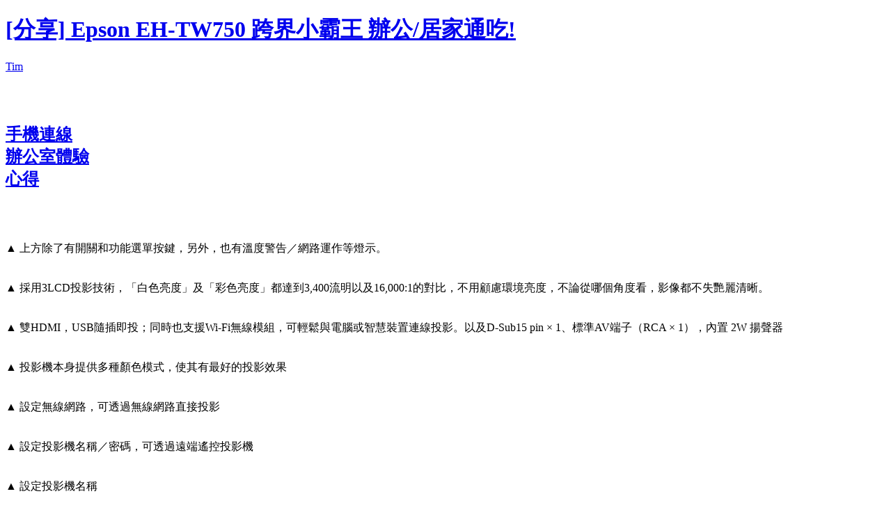

--- FILE ---
content_type: text/html; charset=utf-8
request_url: https://t17.techbang.com/topics/58375-epson-eh-tw750-cross-border-little-overlord-office-home-eat?mode=print&page=1
body_size: 17765
content:
<!DOCTYPE html>
<html>
<head>
  <meta charset="UTF-8">
<script type="text/javascript">window.NREUM||(NREUM={});NREUM.info={"beacon":"bam.nr-data.net","errorBeacon":"bam.nr-data.net","licenseKey":"2eb51382b1","applicationID":"4003424","transactionName":"JVhWTBZXCApTQRgXVhZeW0tLSwwJQQ==","queueTime":0,"applicationTime":51,"agent":""}</script>
<script type="text/javascript">(window.NREUM||(NREUM={})).init={ajax:{deny_list:["bam.nr-data.net"]},feature_flags:["soft_nav"]};(window.NREUM||(NREUM={})).loader_config={licenseKey:"2eb51382b1",applicationID:"4003424",browserID:"4003454"};;/*! For license information please see nr-loader-rum-1.308.0.min.js.LICENSE.txt */
(()=>{var e,t,r={163:(e,t,r)=>{"use strict";r.d(t,{j:()=>E});var n=r(384),i=r(1741);var a=r(2555);r(860).K7.genericEvents;const s="experimental.resources",o="register",c=e=>{if(!e||"string"!=typeof e)return!1;try{document.createDocumentFragment().querySelector(e)}catch{return!1}return!0};var d=r(2614),u=r(944),l=r(8122);const f="[data-nr-mask]",g=e=>(0,l.a)(e,(()=>{const e={feature_flags:[],experimental:{allow_registered_children:!1,resources:!1},mask_selector:"*",block_selector:"[data-nr-block]",mask_input_options:{color:!1,date:!1,"datetime-local":!1,email:!1,month:!1,number:!1,range:!1,search:!1,tel:!1,text:!1,time:!1,url:!1,week:!1,textarea:!1,select:!1,password:!0}};return{ajax:{deny_list:void 0,block_internal:!0,enabled:!0,autoStart:!0},api:{get allow_registered_children(){return e.feature_flags.includes(o)||e.experimental.allow_registered_children},set allow_registered_children(t){e.experimental.allow_registered_children=t},duplicate_registered_data:!1},browser_consent_mode:{enabled:!1},distributed_tracing:{enabled:void 0,exclude_newrelic_header:void 0,cors_use_newrelic_header:void 0,cors_use_tracecontext_headers:void 0,allowed_origins:void 0},get feature_flags(){return e.feature_flags},set feature_flags(t){e.feature_flags=t},generic_events:{enabled:!0,autoStart:!0},harvest:{interval:30},jserrors:{enabled:!0,autoStart:!0},logging:{enabled:!0,autoStart:!0},metrics:{enabled:!0,autoStart:!0},obfuscate:void 0,page_action:{enabled:!0},page_view_event:{enabled:!0,autoStart:!0},page_view_timing:{enabled:!0,autoStart:!0},performance:{capture_marks:!1,capture_measures:!1,capture_detail:!0,resources:{get enabled(){return e.feature_flags.includes(s)||e.experimental.resources},set enabled(t){e.experimental.resources=t},asset_types:[],first_party_domains:[],ignore_newrelic:!0}},privacy:{cookies_enabled:!0},proxy:{assets:void 0,beacon:void 0},session:{expiresMs:d.wk,inactiveMs:d.BB},session_replay:{autoStart:!0,enabled:!1,preload:!1,sampling_rate:10,error_sampling_rate:100,collect_fonts:!1,inline_images:!1,fix_stylesheets:!0,mask_all_inputs:!0,get mask_text_selector(){return e.mask_selector},set mask_text_selector(t){c(t)?e.mask_selector="".concat(t,",").concat(f):""===t||null===t?e.mask_selector=f:(0,u.R)(5,t)},get block_class(){return"nr-block"},get ignore_class(){return"nr-ignore"},get mask_text_class(){return"nr-mask"},get block_selector(){return e.block_selector},set block_selector(t){c(t)?e.block_selector+=",".concat(t):""!==t&&(0,u.R)(6,t)},get mask_input_options(){return e.mask_input_options},set mask_input_options(t){t&&"object"==typeof t?e.mask_input_options={...t,password:!0}:(0,u.R)(7,t)}},session_trace:{enabled:!0,autoStart:!0},soft_navigations:{enabled:!0,autoStart:!0},spa:{enabled:!0,autoStart:!0},ssl:void 0,user_actions:{enabled:!0,elementAttributes:["id","className","tagName","type"]}}})());var p=r(6154),m=r(9324);let h=0;const v={buildEnv:m.F3,distMethod:m.Xs,version:m.xv,originTime:p.WN},b={consented:!1},y={appMetadata:{},get consented(){return this.session?.state?.consent||b.consented},set consented(e){b.consented=e},customTransaction:void 0,denyList:void 0,disabled:!1,harvester:void 0,isolatedBacklog:!1,isRecording:!1,loaderType:void 0,maxBytes:3e4,obfuscator:void 0,onerror:void 0,ptid:void 0,releaseIds:{},session:void 0,timeKeeper:void 0,registeredEntities:[],jsAttributesMetadata:{bytes:0},get harvestCount(){return++h}},_=e=>{const t=(0,l.a)(e,y),r=Object.keys(v).reduce((e,t)=>(e[t]={value:v[t],writable:!1,configurable:!0,enumerable:!0},e),{});return Object.defineProperties(t,r)};var w=r(5701);const x=e=>{const t=e.startsWith("http");e+="/",r.p=t?e:"https://"+e};var R=r(7836),k=r(3241);const A={accountID:void 0,trustKey:void 0,agentID:void 0,licenseKey:void 0,applicationID:void 0,xpid:void 0},S=e=>(0,l.a)(e,A),T=new Set;function E(e,t={},r,s){let{init:o,info:c,loader_config:d,runtime:u={},exposed:l=!0}=t;if(!c){const e=(0,n.pV)();o=e.init,c=e.info,d=e.loader_config}e.init=g(o||{}),e.loader_config=S(d||{}),c.jsAttributes??={},p.bv&&(c.jsAttributes.isWorker=!0),e.info=(0,a.D)(c);const f=e.init,m=[c.beacon,c.errorBeacon];T.has(e.agentIdentifier)||(f.proxy.assets&&(x(f.proxy.assets),m.push(f.proxy.assets)),f.proxy.beacon&&m.push(f.proxy.beacon),e.beacons=[...m],function(e){const t=(0,n.pV)();Object.getOwnPropertyNames(i.W.prototype).forEach(r=>{const n=i.W.prototype[r];if("function"!=typeof n||"constructor"===n)return;let a=t[r];e[r]&&!1!==e.exposed&&"micro-agent"!==e.runtime?.loaderType&&(t[r]=(...t)=>{const n=e[r](...t);return a?a(...t):n})})}(e),(0,n.US)("activatedFeatures",w.B)),u.denyList=[...f.ajax.deny_list||[],...f.ajax.block_internal?m:[]],u.ptid=e.agentIdentifier,u.loaderType=r,e.runtime=_(u),T.has(e.agentIdentifier)||(e.ee=R.ee.get(e.agentIdentifier),e.exposed=l,(0,k.W)({agentIdentifier:e.agentIdentifier,drained:!!w.B?.[e.agentIdentifier],type:"lifecycle",name:"initialize",feature:void 0,data:e.config})),T.add(e.agentIdentifier)}},384:(e,t,r)=>{"use strict";r.d(t,{NT:()=>s,US:()=>u,Zm:()=>o,bQ:()=>d,dV:()=>c,pV:()=>l});var n=r(6154),i=r(1863),a=r(1910);const s={beacon:"bam.nr-data.net",errorBeacon:"bam.nr-data.net"};function o(){return n.gm.NREUM||(n.gm.NREUM={}),void 0===n.gm.newrelic&&(n.gm.newrelic=n.gm.NREUM),n.gm.NREUM}function c(){let e=o();return e.o||(e.o={ST:n.gm.setTimeout,SI:n.gm.setImmediate||n.gm.setInterval,CT:n.gm.clearTimeout,XHR:n.gm.XMLHttpRequest,REQ:n.gm.Request,EV:n.gm.Event,PR:n.gm.Promise,MO:n.gm.MutationObserver,FETCH:n.gm.fetch,WS:n.gm.WebSocket},(0,a.i)(...Object.values(e.o))),e}function d(e,t){let r=o();r.initializedAgents??={},t.initializedAt={ms:(0,i.t)(),date:new Date},r.initializedAgents[e]=t}function u(e,t){o()[e]=t}function l(){return function(){let e=o();const t=e.info||{};e.info={beacon:s.beacon,errorBeacon:s.errorBeacon,...t}}(),function(){let e=o();const t=e.init||{};e.init={...t}}(),c(),function(){let e=o();const t=e.loader_config||{};e.loader_config={...t}}(),o()}},782:(e,t,r)=>{"use strict";r.d(t,{T:()=>n});const n=r(860).K7.pageViewTiming},860:(e,t,r)=>{"use strict";r.d(t,{$J:()=>u,K7:()=>c,P3:()=>d,XX:()=>i,Yy:()=>o,df:()=>a,qY:()=>n,v4:()=>s});const n="events",i="jserrors",a="browser/blobs",s="rum",o="browser/logs",c={ajax:"ajax",genericEvents:"generic_events",jserrors:i,logging:"logging",metrics:"metrics",pageAction:"page_action",pageViewEvent:"page_view_event",pageViewTiming:"page_view_timing",sessionReplay:"session_replay",sessionTrace:"session_trace",softNav:"soft_navigations",spa:"spa"},d={[c.pageViewEvent]:1,[c.pageViewTiming]:2,[c.metrics]:3,[c.jserrors]:4,[c.spa]:5,[c.ajax]:6,[c.sessionTrace]:7,[c.softNav]:8,[c.sessionReplay]:9,[c.logging]:10,[c.genericEvents]:11},u={[c.pageViewEvent]:s,[c.pageViewTiming]:n,[c.ajax]:n,[c.spa]:n,[c.softNav]:n,[c.metrics]:i,[c.jserrors]:i,[c.sessionTrace]:a,[c.sessionReplay]:a,[c.logging]:o,[c.genericEvents]:"ins"}},944:(e,t,r)=>{"use strict";r.d(t,{R:()=>i});var n=r(3241);function i(e,t){"function"==typeof console.debug&&(console.debug("New Relic Warning: https://github.com/newrelic/newrelic-browser-agent/blob/main/docs/warning-codes.md#".concat(e),t),(0,n.W)({agentIdentifier:null,drained:null,type:"data",name:"warn",feature:"warn",data:{code:e,secondary:t}}))}},1687:(e,t,r)=>{"use strict";r.d(t,{Ak:()=>d,Ze:()=>f,x3:()=>u});var n=r(3241),i=r(7836),a=r(3606),s=r(860),o=r(2646);const c={};function d(e,t){const r={staged:!1,priority:s.P3[t]||0};l(e),c[e].get(t)||c[e].set(t,r)}function u(e,t){e&&c[e]&&(c[e].get(t)&&c[e].delete(t),p(e,t,!1),c[e].size&&g(e))}function l(e){if(!e)throw new Error("agentIdentifier required");c[e]||(c[e]=new Map)}function f(e="",t="feature",r=!1){if(l(e),!e||!c[e].get(t)||r)return p(e,t);c[e].get(t).staged=!0,g(e)}function g(e){const t=Array.from(c[e]);t.every(([e,t])=>t.staged)&&(t.sort((e,t)=>e[1].priority-t[1].priority),t.forEach(([t])=>{c[e].delete(t),p(e,t)}))}function p(e,t,r=!0){const s=e?i.ee.get(e):i.ee,c=a.i.handlers;if(!s.aborted&&s.backlog&&c){if((0,n.W)({agentIdentifier:e,type:"lifecycle",name:"drain",feature:t}),r){const e=s.backlog[t],r=c[t];if(r){for(let t=0;e&&t<e.length;++t)m(e[t],r);Object.entries(r).forEach(([e,t])=>{Object.values(t||{}).forEach(t=>{t[0]?.on&&t[0]?.context()instanceof o.y&&t[0].on(e,t[1])})})}}s.isolatedBacklog||delete c[t],s.backlog[t]=null,s.emit("drain-"+t,[])}}function m(e,t){var r=e[1];Object.values(t[r]||{}).forEach(t=>{var r=e[0];if(t[0]===r){var n=t[1],i=e[3],a=e[2];n.apply(i,a)}})}},1738:(e,t,r)=>{"use strict";r.d(t,{U:()=>g,Y:()=>f});var n=r(3241),i=r(9908),a=r(1863),s=r(944),o=r(5701),c=r(3969),d=r(8362),u=r(860),l=r(4261);function f(e,t,r,a){const f=a||r;!f||f[e]&&f[e]!==d.d.prototype[e]||(f[e]=function(){(0,i.p)(c.xV,["API/"+e+"/called"],void 0,u.K7.metrics,r.ee),(0,n.W)({agentIdentifier:r.agentIdentifier,drained:!!o.B?.[r.agentIdentifier],type:"data",name:"api",feature:l.Pl+e,data:{}});try{return t.apply(this,arguments)}catch(e){(0,s.R)(23,e)}})}function g(e,t,r,n,s){const o=e.info;null===r?delete o.jsAttributes[t]:o.jsAttributes[t]=r,(s||null===r)&&(0,i.p)(l.Pl+n,[(0,a.t)(),t,r],void 0,"session",e.ee)}},1741:(e,t,r)=>{"use strict";r.d(t,{W:()=>a});var n=r(944),i=r(4261);class a{#e(e,...t){if(this[e]!==a.prototype[e])return this[e](...t);(0,n.R)(35,e)}addPageAction(e,t){return this.#e(i.hG,e,t)}register(e){return this.#e(i.eY,e)}recordCustomEvent(e,t){return this.#e(i.fF,e,t)}setPageViewName(e,t){return this.#e(i.Fw,e,t)}setCustomAttribute(e,t,r){return this.#e(i.cD,e,t,r)}noticeError(e,t){return this.#e(i.o5,e,t)}setUserId(e,t=!1){return this.#e(i.Dl,e,t)}setApplicationVersion(e){return this.#e(i.nb,e)}setErrorHandler(e){return this.#e(i.bt,e)}addRelease(e,t){return this.#e(i.k6,e,t)}log(e,t){return this.#e(i.$9,e,t)}start(){return this.#e(i.d3)}finished(e){return this.#e(i.BL,e)}recordReplay(){return this.#e(i.CH)}pauseReplay(){return this.#e(i.Tb)}addToTrace(e){return this.#e(i.U2,e)}setCurrentRouteName(e){return this.#e(i.PA,e)}interaction(e){return this.#e(i.dT,e)}wrapLogger(e,t,r){return this.#e(i.Wb,e,t,r)}measure(e,t){return this.#e(i.V1,e,t)}consent(e){return this.#e(i.Pv,e)}}},1863:(e,t,r)=>{"use strict";function n(){return Math.floor(performance.now())}r.d(t,{t:()=>n})},1910:(e,t,r)=>{"use strict";r.d(t,{i:()=>a});var n=r(944);const i=new Map;function a(...e){return e.every(e=>{if(i.has(e))return i.get(e);const t="function"==typeof e?e.toString():"",r=t.includes("[native code]"),a=t.includes("nrWrapper");return r||a||(0,n.R)(64,e?.name||t),i.set(e,r),r})}},2555:(e,t,r)=>{"use strict";r.d(t,{D:()=>o,f:()=>s});var n=r(384),i=r(8122);const a={beacon:n.NT.beacon,errorBeacon:n.NT.errorBeacon,licenseKey:void 0,applicationID:void 0,sa:void 0,queueTime:void 0,applicationTime:void 0,ttGuid:void 0,user:void 0,account:void 0,product:void 0,extra:void 0,jsAttributes:{},userAttributes:void 0,atts:void 0,transactionName:void 0,tNamePlain:void 0};function s(e){try{return!!e.licenseKey&&!!e.errorBeacon&&!!e.applicationID}catch(e){return!1}}const o=e=>(0,i.a)(e,a)},2614:(e,t,r)=>{"use strict";r.d(t,{BB:()=>s,H3:()=>n,g:()=>d,iL:()=>c,tS:()=>o,uh:()=>i,wk:()=>a});const n="NRBA",i="SESSION",a=144e5,s=18e5,o={STARTED:"session-started",PAUSE:"session-pause",RESET:"session-reset",RESUME:"session-resume",UPDATE:"session-update"},c={SAME_TAB:"same-tab",CROSS_TAB:"cross-tab"},d={OFF:0,FULL:1,ERROR:2}},2646:(e,t,r)=>{"use strict";r.d(t,{y:()=>n});class n{constructor(e){this.contextId=e}}},2843:(e,t,r)=>{"use strict";r.d(t,{G:()=>a,u:()=>i});var n=r(3878);function i(e,t=!1,r,i){(0,n.DD)("visibilitychange",function(){if(t)return void("hidden"===document.visibilityState&&e());e(document.visibilityState)},r,i)}function a(e,t,r){(0,n.sp)("pagehide",e,t,r)}},3241:(e,t,r)=>{"use strict";r.d(t,{W:()=>a});var n=r(6154);const i="newrelic";function a(e={}){try{n.gm.dispatchEvent(new CustomEvent(i,{detail:e}))}catch(e){}}},3606:(e,t,r)=>{"use strict";r.d(t,{i:()=>a});var n=r(9908);a.on=s;var i=a.handlers={};function a(e,t,r,a){s(a||n.d,i,e,t,r)}function s(e,t,r,i,a){a||(a="feature"),e||(e=n.d);var s=t[a]=t[a]||{};(s[r]=s[r]||[]).push([e,i])}},3878:(e,t,r)=>{"use strict";function n(e,t){return{capture:e,passive:!1,signal:t}}function i(e,t,r=!1,i){window.addEventListener(e,t,n(r,i))}function a(e,t,r=!1,i){document.addEventListener(e,t,n(r,i))}r.d(t,{DD:()=>a,jT:()=>n,sp:()=>i})},3969:(e,t,r)=>{"use strict";r.d(t,{TZ:()=>n,XG:()=>o,rs:()=>i,xV:()=>s,z_:()=>a});const n=r(860).K7.metrics,i="sm",a="cm",s="storeSupportabilityMetrics",o="storeEventMetrics"},4234:(e,t,r)=>{"use strict";r.d(t,{W:()=>a});var n=r(7836),i=r(1687);class a{constructor(e,t){this.agentIdentifier=e,this.ee=n.ee.get(e),this.featureName=t,this.blocked=!1}deregisterDrain(){(0,i.x3)(this.agentIdentifier,this.featureName)}}},4261:(e,t,r)=>{"use strict";r.d(t,{$9:()=>d,BL:()=>o,CH:()=>g,Dl:()=>_,Fw:()=>y,PA:()=>h,Pl:()=>n,Pv:()=>k,Tb:()=>l,U2:()=>a,V1:()=>R,Wb:()=>x,bt:()=>b,cD:()=>v,d3:()=>w,dT:()=>c,eY:()=>p,fF:()=>f,hG:()=>i,k6:()=>s,nb:()=>m,o5:()=>u});const n="api-",i="addPageAction",a="addToTrace",s="addRelease",o="finished",c="interaction",d="log",u="noticeError",l="pauseReplay",f="recordCustomEvent",g="recordReplay",p="register",m="setApplicationVersion",h="setCurrentRouteName",v="setCustomAttribute",b="setErrorHandler",y="setPageViewName",_="setUserId",w="start",x="wrapLogger",R="measure",k="consent"},5289:(e,t,r)=>{"use strict";r.d(t,{GG:()=>s,Qr:()=>c,sB:()=>o});var n=r(3878),i=r(6389);function a(){return"undefined"==typeof document||"complete"===document.readyState}function s(e,t){if(a())return e();const r=(0,i.J)(e),s=setInterval(()=>{a()&&(clearInterval(s),r())},500);(0,n.sp)("load",r,t)}function o(e){if(a())return e();(0,n.DD)("DOMContentLoaded",e)}function c(e){if(a())return e();(0,n.sp)("popstate",e)}},5607:(e,t,r)=>{"use strict";r.d(t,{W:()=>n});const n=(0,r(9566).bz)()},5701:(e,t,r)=>{"use strict";r.d(t,{B:()=>a,t:()=>s});var n=r(3241);const i=new Set,a={};function s(e,t){const r=t.agentIdentifier;a[r]??={},e&&"object"==typeof e&&(i.has(r)||(t.ee.emit("rumresp",[e]),a[r]=e,i.add(r),(0,n.W)({agentIdentifier:r,loaded:!0,drained:!0,type:"lifecycle",name:"load",feature:void 0,data:e})))}},6154:(e,t,r)=>{"use strict";r.d(t,{OF:()=>c,RI:()=>i,WN:()=>u,bv:()=>a,eN:()=>l,gm:()=>s,mw:()=>o,sb:()=>d});var n=r(1863);const i="undefined"!=typeof window&&!!window.document,a="undefined"!=typeof WorkerGlobalScope&&("undefined"!=typeof self&&self instanceof WorkerGlobalScope&&self.navigator instanceof WorkerNavigator||"undefined"!=typeof globalThis&&globalThis instanceof WorkerGlobalScope&&globalThis.navigator instanceof WorkerNavigator),s=i?window:"undefined"!=typeof WorkerGlobalScope&&("undefined"!=typeof self&&self instanceof WorkerGlobalScope&&self||"undefined"!=typeof globalThis&&globalThis instanceof WorkerGlobalScope&&globalThis),o=Boolean("hidden"===s?.document?.visibilityState),c=/iPad|iPhone|iPod/.test(s.navigator?.userAgent),d=c&&"undefined"==typeof SharedWorker,u=((()=>{const e=s.navigator?.userAgent?.match(/Firefox[/\s](\d+\.\d+)/);Array.isArray(e)&&e.length>=2&&e[1]})(),Date.now()-(0,n.t)()),l=()=>"undefined"!=typeof PerformanceNavigationTiming&&s?.performance?.getEntriesByType("navigation")?.[0]?.responseStart},6389:(e,t,r)=>{"use strict";function n(e,t=500,r={}){const n=r?.leading||!1;let i;return(...r)=>{n&&void 0===i&&(e.apply(this,r),i=setTimeout(()=>{i=clearTimeout(i)},t)),n||(clearTimeout(i),i=setTimeout(()=>{e.apply(this,r)},t))}}function i(e){let t=!1;return(...r)=>{t||(t=!0,e.apply(this,r))}}r.d(t,{J:()=>i,s:()=>n})},6630:(e,t,r)=>{"use strict";r.d(t,{T:()=>n});const n=r(860).K7.pageViewEvent},7699:(e,t,r)=>{"use strict";r.d(t,{It:()=>a,KC:()=>o,No:()=>i,qh:()=>s});var n=r(860);const i=16e3,a=1e6,s="SESSION_ERROR",o={[n.K7.logging]:!0,[n.K7.genericEvents]:!1,[n.K7.jserrors]:!1,[n.K7.ajax]:!1}},7836:(e,t,r)=>{"use strict";r.d(t,{P:()=>o,ee:()=>c});var n=r(384),i=r(8990),a=r(2646),s=r(5607);const o="nr@context:".concat(s.W),c=function e(t,r){var n={},s={},u={},l=!1;try{l=16===r.length&&d.initializedAgents?.[r]?.runtime.isolatedBacklog}catch(e){}var f={on:p,addEventListener:p,removeEventListener:function(e,t){var r=n[e];if(!r)return;for(var i=0;i<r.length;i++)r[i]===t&&r.splice(i,1)},emit:function(e,r,n,i,a){!1!==a&&(a=!0);if(c.aborted&&!i)return;t&&a&&t.emit(e,r,n);var o=g(n);m(e).forEach(e=>{e.apply(o,r)});var d=v()[s[e]];d&&d.push([f,e,r,o]);return o},get:h,listeners:m,context:g,buffer:function(e,t){const r=v();if(t=t||"feature",f.aborted)return;Object.entries(e||{}).forEach(([e,n])=>{s[n]=t,t in r||(r[t]=[])})},abort:function(){f._aborted=!0,Object.keys(f.backlog).forEach(e=>{delete f.backlog[e]})},isBuffering:function(e){return!!v()[s[e]]},debugId:r,backlog:l?{}:t&&"object"==typeof t.backlog?t.backlog:{},isolatedBacklog:l};return Object.defineProperty(f,"aborted",{get:()=>{let e=f._aborted||!1;return e||(t&&(e=t.aborted),e)}}),f;function g(e){return e&&e instanceof a.y?e:e?(0,i.I)(e,o,()=>new a.y(o)):new a.y(o)}function p(e,t){n[e]=m(e).concat(t)}function m(e){return n[e]||[]}function h(t){return u[t]=u[t]||e(f,t)}function v(){return f.backlog}}(void 0,"globalEE"),d=(0,n.Zm)();d.ee||(d.ee=c)},8122:(e,t,r)=>{"use strict";r.d(t,{a:()=>i});var n=r(944);function i(e,t){try{if(!e||"object"!=typeof e)return(0,n.R)(3);if(!t||"object"!=typeof t)return(0,n.R)(4);const r=Object.create(Object.getPrototypeOf(t),Object.getOwnPropertyDescriptors(t)),a=0===Object.keys(r).length?e:r;for(let s in a)if(void 0!==e[s])try{if(null===e[s]){r[s]=null;continue}Array.isArray(e[s])&&Array.isArray(t[s])?r[s]=Array.from(new Set([...e[s],...t[s]])):"object"==typeof e[s]&&"object"==typeof t[s]?r[s]=i(e[s],t[s]):r[s]=e[s]}catch(e){r[s]||(0,n.R)(1,e)}return r}catch(e){(0,n.R)(2,e)}}},8362:(e,t,r)=>{"use strict";r.d(t,{d:()=>a});var n=r(9566),i=r(1741);class a extends i.W{agentIdentifier=(0,n.LA)(16)}},8374:(e,t,r)=>{r.nc=(()=>{try{return document?.currentScript?.nonce}catch(e){}return""})()},8990:(e,t,r)=>{"use strict";r.d(t,{I:()=>i});var n=Object.prototype.hasOwnProperty;function i(e,t,r){if(n.call(e,t))return e[t];var i=r();if(Object.defineProperty&&Object.keys)try{return Object.defineProperty(e,t,{value:i,writable:!0,enumerable:!1}),i}catch(e){}return e[t]=i,i}},9324:(e,t,r)=>{"use strict";r.d(t,{F3:()=>i,Xs:()=>a,xv:()=>n});const n="1.308.0",i="PROD",a="CDN"},9566:(e,t,r)=>{"use strict";r.d(t,{LA:()=>o,bz:()=>s});var n=r(6154);const i="xxxxxxxx-xxxx-4xxx-yxxx-xxxxxxxxxxxx";function a(e,t){return e?15&e[t]:16*Math.random()|0}function s(){const e=n.gm?.crypto||n.gm?.msCrypto;let t,r=0;return e&&e.getRandomValues&&(t=e.getRandomValues(new Uint8Array(30))),i.split("").map(e=>"x"===e?a(t,r++).toString(16):"y"===e?(3&a()|8).toString(16):e).join("")}function o(e){const t=n.gm?.crypto||n.gm?.msCrypto;let r,i=0;t&&t.getRandomValues&&(r=t.getRandomValues(new Uint8Array(e)));const s=[];for(var o=0;o<e;o++)s.push(a(r,i++).toString(16));return s.join("")}},9908:(e,t,r)=>{"use strict";r.d(t,{d:()=>n,p:()=>i});var n=r(7836).ee.get("handle");function i(e,t,r,i,a){a?(a.buffer([e],i),a.emit(e,t,r)):(n.buffer([e],i),n.emit(e,t,r))}}},n={};function i(e){var t=n[e];if(void 0!==t)return t.exports;var a=n[e]={exports:{}};return r[e](a,a.exports,i),a.exports}i.m=r,i.d=(e,t)=>{for(var r in t)i.o(t,r)&&!i.o(e,r)&&Object.defineProperty(e,r,{enumerable:!0,get:t[r]})},i.f={},i.e=e=>Promise.all(Object.keys(i.f).reduce((t,r)=>(i.f[r](e,t),t),[])),i.u=e=>"nr-rum-1.308.0.min.js",i.o=(e,t)=>Object.prototype.hasOwnProperty.call(e,t),e={},t="NRBA-1.308.0.PROD:",i.l=(r,n,a,s)=>{if(e[r])e[r].push(n);else{var o,c;if(void 0!==a)for(var d=document.getElementsByTagName("script"),u=0;u<d.length;u++){var l=d[u];if(l.getAttribute("src")==r||l.getAttribute("data-webpack")==t+a){o=l;break}}if(!o){c=!0;var f={296:"sha512-+MIMDsOcckGXa1EdWHqFNv7P+JUkd5kQwCBr3KE6uCvnsBNUrdSt4a/3/L4j4TxtnaMNjHpza2/erNQbpacJQA=="};(o=document.createElement("script")).charset="utf-8",i.nc&&o.setAttribute("nonce",i.nc),o.setAttribute("data-webpack",t+a),o.src=r,0!==o.src.indexOf(window.location.origin+"/")&&(o.crossOrigin="anonymous"),f[s]&&(o.integrity=f[s])}e[r]=[n];var g=(t,n)=>{o.onerror=o.onload=null,clearTimeout(p);var i=e[r];if(delete e[r],o.parentNode&&o.parentNode.removeChild(o),i&&i.forEach(e=>e(n)),t)return t(n)},p=setTimeout(g.bind(null,void 0,{type:"timeout",target:o}),12e4);o.onerror=g.bind(null,o.onerror),o.onload=g.bind(null,o.onload),c&&document.head.appendChild(o)}},i.r=e=>{"undefined"!=typeof Symbol&&Symbol.toStringTag&&Object.defineProperty(e,Symbol.toStringTag,{value:"Module"}),Object.defineProperty(e,"__esModule",{value:!0})},i.p="https://js-agent.newrelic.com/",(()=>{var e={374:0,840:0};i.f.j=(t,r)=>{var n=i.o(e,t)?e[t]:void 0;if(0!==n)if(n)r.push(n[2]);else{var a=new Promise((r,i)=>n=e[t]=[r,i]);r.push(n[2]=a);var s=i.p+i.u(t),o=new Error;i.l(s,r=>{if(i.o(e,t)&&(0!==(n=e[t])&&(e[t]=void 0),n)){var a=r&&("load"===r.type?"missing":r.type),s=r&&r.target&&r.target.src;o.message="Loading chunk "+t+" failed: ("+a+": "+s+")",o.name="ChunkLoadError",o.type=a,o.request=s,n[1](o)}},"chunk-"+t,t)}};var t=(t,r)=>{var n,a,[s,o,c]=r,d=0;if(s.some(t=>0!==e[t])){for(n in o)i.o(o,n)&&(i.m[n]=o[n]);if(c)c(i)}for(t&&t(r);d<s.length;d++)a=s[d],i.o(e,a)&&e[a]&&e[a][0](),e[a]=0},r=self["webpackChunk:NRBA-1.308.0.PROD"]=self["webpackChunk:NRBA-1.308.0.PROD"]||[];r.forEach(t.bind(null,0)),r.push=t.bind(null,r.push.bind(r))})(),(()=>{"use strict";i(8374);var e=i(8362),t=i(860);const r=Object.values(t.K7);var n=i(163);var a=i(9908),s=i(1863),o=i(4261),c=i(1738);var d=i(1687),u=i(4234),l=i(5289),f=i(6154),g=i(944),p=i(384);const m=e=>f.RI&&!0===e?.privacy.cookies_enabled;function h(e){return!!(0,p.dV)().o.MO&&m(e)&&!0===e?.session_trace.enabled}var v=i(6389),b=i(7699);class y extends u.W{constructor(e,t){super(e.agentIdentifier,t),this.agentRef=e,this.abortHandler=void 0,this.featAggregate=void 0,this.loadedSuccessfully=void 0,this.onAggregateImported=new Promise(e=>{this.loadedSuccessfully=e}),this.deferred=Promise.resolve(),!1===e.init[this.featureName].autoStart?this.deferred=new Promise((t,r)=>{this.ee.on("manual-start-all",(0,v.J)(()=>{(0,d.Ak)(e.agentIdentifier,this.featureName),t()}))}):(0,d.Ak)(e.agentIdentifier,t)}importAggregator(e,t,r={}){if(this.featAggregate)return;const n=async()=>{let n;await this.deferred;try{if(m(e.init)){const{setupAgentSession:t}=await i.e(296).then(i.bind(i,3305));n=t(e)}}catch(e){(0,g.R)(20,e),this.ee.emit("internal-error",[e]),(0,a.p)(b.qh,[e],void 0,this.featureName,this.ee)}try{if(!this.#t(this.featureName,n,e.init))return(0,d.Ze)(this.agentIdentifier,this.featureName),void this.loadedSuccessfully(!1);const{Aggregate:i}=await t();this.featAggregate=new i(e,r),e.runtime.harvester.initializedAggregates.push(this.featAggregate),this.loadedSuccessfully(!0)}catch(e){(0,g.R)(34,e),this.abortHandler?.(),(0,d.Ze)(this.agentIdentifier,this.featureName,!0),this.loadedSuccessfully(!1),this.ee&&this.ee.abort()}};f.RI?(0,l.GG)(()=>n(),!0):n()}#t(e,r,n){if(this.blocked)return!1;switch(e){case t.K7.sessionReplay:return h(n)&&!!r;case t.K7.sessionTrace:return!!r;default:return!0}}}var _=i(6630),w=i(2614),x=i(3241);class R extends y{static featureName=_.T;constructor(e){var t;super(e,_.T),this.setupInspectionEvents(e.agentIdentifier),t=e,(0,c.Y)(o.Fw,function(e,r){"string"==typeof e&&("/"!==e.charAt(0)&&(e="/"+e),t.runtime.customTransaction=(r||"http://custom.transaction")+e,(0,a.p)(o.Pl+o.Fw,[(0,s.t)()],void 0,void 0,t.ee))},t),this.importAggregator(e,()=>i.e(296).then(i.bind(i,3943)))}setupInspectionEvents(e){const t=(t,r)=>{t&&(0,x.W)({agentIdentifier:e,timeStamp:t.timeStamp,loaded:"complete"===t.target.readyState,type:"window",name:r,data:t.target.location+""})};(0,l.sB)(e=>{t(e,"DOMContentLoaded")}),(0,l.GG)(e=>{t(e,"load")}),(0,l.Qr)(e=>{t(e,"navigate")}),this.ee.on(w.tS.UPDATE,(t,r)=>{(0,x.W)({agentIdentifier:e,type:"lifecycle",name:"session",data:r})})}}class k extends e.d{constructor(e){var t;(super(),f.gm)?(this.features={},(0,p.bQ)(this.agentIdentifier,this),this.desiredFeatures=new Set(e.features||[]),this.desiredFeatures.add(R),(0,n.j)(this,e,e.loaderType||"agent"),t=this,(0,c.Y)(o.cD,function(e,r,n=!1){if("string"==typeof e){if(["string","number","boolean"].includes(typeof r)||null===r)return(0,c.U)(t,e,r,o.cD,n);(0,g.R)(40,typeof r)}else(0,g.R)(39,typeof e)},t),function(e){(0,c.Y)(o.Dl,function(t,r=!1){if("string"!=typeof t&&null!==t)return void(0,g.R)(41,typeof t);const n=e.info.jsAttributes["enduser.id"];r&&null!=n&&n!==t?(0,a.p)(o.Pl+"setUserIdAndResetSession",[t],void 0,"session",e.ee):(0,c.U)(e,"enduser.id",t,o.Dl,!0)},e)}(this),function(e){(0,c.Y)(o.nb,function(t){if("string"==typeof t||null===t)return(0,c.U)(e,"application.version",t,o.nb,!1);(0,g.R)(42,typeof t)},e)}(this),function(e){(0,c.Y)(o.d3,function(){e.ee.emit("manual-start-all")},e)}(this),function(e){(0,c.Y)(o.Pv,function(t=!0){if("boolean"==typeof t){if((0,a.p)(o.Pl+o.Pv,[t],void 0,"session",e.ee),e.runtime.consented=t,t){const t=e.features.page_view_event;t.onAggregateImported.then(e=>{const r=t.featAggregate;e&&!r.sentRum&&r.sendRum()})}}else(0,g.R)(65,typeof t)},e)}(this),this.run()):(0,g.R)(21)}get config(){return{info:this.info,init:this.init,loader_config:this.loader_config,runtime:this.runtime}}get api(){return this}run(){try{const e=function(e){const t={};return r.forEach(r=>{t[r]=!!e[r]?.enabled}),t}(this.init),n=[...this.desiredFeatures];n.sort((e,r)=>t.P3[e.featureName]-t.P3[r.featureName]),n.forEach(r=>{if(!e[r.featureName]&&r.featureName!==t.K7.pageViewEvent)return;if(r.featureName===t.K7.spa)return void(0,g.R)(67);const n=function(e){switch(e){case t.K7.ajax:return[t.K7.jserrors];case t.K7.sessionTrace:return[t.K7.ajax,t.K7.pageViewEvent];case t.K7.sessionReplay:return[t.K7.sessionTrace];case t.K7.pageViewTiming:return[t.K7.pageViewEvent];default:return[]}}(r.featureName).filter(e=>!(e in this.features));n.length>0&&(0,g.R)(36,{targetFeature:r.featureName,missingDependencies:n}),this.features[r.featureName]=new r(this)})}catch(e){(0,g.R)(22,e);for(const e in this.features)this.features[e].abortHandler?.();const t=(0,p.Zm)();delete t.initializedAgents[this.agentIdentifier]?.features,delete this.sharedAggregator;return t.ee.get(this.agentIdentifier).abort(),!1}}}var A=i(2843),S=i(782);class T extends y{static featureName=S.T;constructor(e){super(e,S.T),f.RI&&((0,A.u)(()=>(0,a.p)("docHidden",[(0,s.t)()],void 0,S.T,this.ee),!0),(0,A.G)(()=>(0,a.p)("winPagehide",[(0,s.t)()],void 0,S.T,this.ee)),this.importAggregator(e,()=>i.e(296).then(i.bind(i,2117))))}}var E=i(3969);class I extends y{static featureName=E.TZ;constructor(e){super(e,E.TZ),f.RI&&document.addEventListener("securitypolicyviolation",e=>{(0,a.p)(E.xV,["Generic/CSPViolation/Detected"],void 0,this.featureName,this.ee)}),this.importAggregator(e,()=>i.e(296).then(i.bind(i,9623)))}}new k({features:[R,T,I],loaderType:"lite"})})()})();</script>
  <script src="https://s.techbang.com/login?_=1770100848&amp;gateway=1&amp;service=https%3A%2F%2Ft17.techbang.com%2Fsession%2Fsync.js%3Flogin%3D"></script>

  <title>[分享] Epson EH-TW750  跨界小霸王 辦公/居家通吃! | 列印 - 第 1 頁 | T17 討論區 - 一起分享好東西</title>
  <meta name="title" content="[分享] Epson EH-TW750  跨界小霸王 辦公/居家通吃! | 列印 - 第 1 頁 | T17 討論區 - 一起分享好東西" />

  <link rel="stylesheet" media="screen" href="https://cdn1-t17.techbang.com/stylesheets/print.css" />
</head>
<body>


  <div id="topic">
    <h1><a href="/topics/58375-epson-eh-tw750-cross-border-little-overlord-office-home-eat">[分享] Epson EH-TW750  跨界小霸王 辦公/居家通吃!</a></h1>
    <p class="info">
      <span class="author">
        <a class="nickname" title="timchang168" href="/users/timchang168">Tim</a>
      </span>
    </p>
    <p class="content" id="topic-content">
        <p><a href="https://cdn2-t17.techbang.com/system/attached_images/2020/10/282124/original/37be6dfc122399bf203d8b9f02bf67b7.jpg?1602923222" title="點我看原圖"><img data-original="https://cdn1-t17.techbang.com/system/attached_images/2020/10/282124/show/37be6dfc122399bf203d8b9f02bf67b7.jpg?1602923222" class="single-content-image"></a>
<br>　
<br></p>
<h2>
<a href="#mobile">手機連線</a>
<br><a href="#office">辦公室體驗</a>
<br><a href="#comment">心得</a>
</h2>
<br>　
<br><a href="https://cdn1-t17.techbang.com/system/attached_images/2020/10/282125/original/d903b1d31cdde819391280af316b6d77.jpg?1602923321" title="點我看原圖"><img data-original="https://cdn2-t17.techbang.com/system/attached_images/2020/10/282125/show/d903b1d31cdde819391280af316b6d77.jpg?1602923321" class="single-content-image"></a>
<br>▲ 上方除了有開關和功能選單按鍵，另外，也有溫度警告／網路運作等燈示。
<br>　
<br><a href="https://cdn0-t17.techbang.com/system/attached_images/2020/10/282126/original/aa1886e49d060046242f3fdef54146a2.jpg?1602923408" title="點我看原圖"><img data-original="https://cdn1-t17.techbang.com/system/attached_images/2020/10/282126/show/aa1886e49d060046242f3fdef54146a2.jpg?1602923408" class="single-content-image"></a>
<br>▲ 採用3LCD投影技術，「白色亮度」及「彩色亮度」都達到3,400流明以及16,000:1的對比，不用顧慮環境亮度，不論從哪個角度看，影像都不失艷麗清晰。
<br>　
<br><a href="https://cdn0-t17.techbang.com/system/attached_images/2020/10/282127/original/d6604f710f157f8962d4259c817f8a57.jpg?1602923443" title="點我看原圖"><img data-original="https://cdn1-t17.techbang.com/system/attached_images/2020/10/282127/show/d6604f710f157f8962d4259c817f8a57.jpg?1602923443" class="single-content-image"></a>
<br>▲ 雙HDMI，USB隨插即投；同時也支援Wi-Fi無線模組，可輕鬆與電腦或智慧裝置連線投影。以及D-Sub15 pin × 1、標準AV端子（RCA × 1），內置 2W 揚聲器 
<br>　
<br><a href="https://cdn2-t17.techbang.com/system/attached_images/2020/10/282128/original/87d94837c2baf9aa41d9604764e1db75.jpg?1602923688" title="點我看原圖"><img data-original="https://cdn0-t17.techbang.com/system/attached_images/2020/10/282128/show/87d94837c2baf9aa41d9604764e1db75.jpg?1602923688" class="single-content-image"></a>
<br>▲ 投影機本身提供多種顏色模式，使其有最好的投影效果
<br>　
<br><a href="https://cdn0-t17.techbang.com/system/attached_images/2020/10/282129/original/a222a46a971e809af77d9d5de1ef8267.jpg?1602923704" title="點我看原圖"><img data-original="https://cdn2-t17.techbang.com/system/attached_images/2020/10/282129/show/a222a46a971e809af77d9d5de1ef8267.jpg?1602923704" class="single-content-image"></a>
<br>▲ 設定無線網路，可透過無線網路直接投影
<br>　
<br><a href="https://cdn2-t17.techbang.com/system/attached_images/2020/10/282130/original/65bf6a6a02baa1a918db27a191cf2d48.jpg?1602923760" title="點我看原圖"><img data-original="https://cdn2-t17.techbang.com/system/attached_images/2020/10/282130/show/65bf6a6a02baa1a918db27a191cf2d48.jpg?1602923760" class="single-content-image"></a>
<br>▲ 設定投影機名稱／密碼，可透過遠端遙控投影機
<br>　
<br><a href="https://cdn0-t17.techbang.com/system/attached_images/2020/10/282131/original/15d582ce611a43817137479ab636c190.jpg?1602923787" title="點我看原圖"><img data-original="https://cdn2-t17.techbang.com/system/attached_images/2020/10/282131/show/15d582ce611a43817137479ab636c190.jpg?1602923787" class="single-content-image"></a>
<br>▲ 設定投影機名稱
<br>　
<br><a href="https://cdn0-t17.techbang.com/system/attached_images/2020/10/282132/original/ae1986c88acac0c98d85f96adc336f16.jpg?1602923814" title="點我看原圖"><img data-original="https://cdn1-t17.techbang.com/system/attached_images/2020/10/282132/show/ae1986c88acac0c98d85f96adc336f16.jpg?1602923814" class="single-content-image"></a>
<br>▲ 設定遠端控制密碼
<br>　
<br><a href="https://cdn2-t17.techbang.com/system/attached_images/2020/10/282133/original/6bf02f560ee99942e65b99e04fef1a92.jpg?1602923876" title="點我看原圖"><img data-original="https://cdn0-t17.techbang.com/system/attached_images/2020/10/282133/show/6bf02f560ee99942e65b99e04fef1a92.jpg?1602923876" class="single-content-image"></a>
<br>▲ 設定連線無線 AP
<br>　
<br><a href="https://cdn2-t17.techbang.com/system/attached_images/2020/10/282134/original/449d9d0b41935f3b8bcb589dd807a2b8.jpg?1602923878" title="點我看原圖"><img data-original="https://cdn1-t17.techbang.com/system/attached_images/2020/10/282134/show/449d9d0b41935f3b8bcb589dd807a2b8.jpg?1602923878" class="single-content-image"></a>
<br>▲ 設定連線無線 AP
<br>　
<br><a href="https://cdn2-t17.techbang.com/system/attached_images/2020/10/282135/original/02ef852424eabe04b678e870c5390905.jpg?1602923881" title="點我看原圖"><img data-original="https://cdn2-t17.techbang.com/system/attached_images/2020/10/282135/show/02ef852424eabe04b678e870c5390905.jpg?1602923881" class="single-content-image"></a>
<br>▲ 設定完成，儲存後即可套用
<br>　
<br><a href="https://cdn2-t17.techbang.com/system/attached_images/2020/10/282136/original/24d04bd7df37ff8dbdb86776c1a13014.jpg?1602923882" title="點我看原圖"><img data-original="https://cdn0-t17.techbang.com/system/attached_images/2020/10/282136/show/24d04bd7df37ff8dbdb86776c1a13014.jpg?1602923882" class="single-content-image"></a>
<br>▲ 可透過掃描 QR Code 連線
<br>　
<br>　
<br><a name="mobile"></a><a href="https://cdn2-t17.techbang.com/system/attached_images/2020/10/282158/original/f6376d4427a3d2c3946ac132b514d772.jpg?1602926364" title="點我看原圖"><img data-original="https://cdn2-t17.techbang.com/system/attached_images/2020/10/282158/show/f6376d4427a3d2c3946ac132b514d772.jpg?1602926364" class="single-content-image"></a>
<br>　
<br><a href="https://cdn2-t17.techbang.com/system/attached_images/2020/10/282138/original/370ca8ad83984aa1f6f10aa4b68dffc9.jpg?1602924225" title="點我看原圖"><img data-original="https://cdn0-t17.techbang.com/system/attached_images/2020/10/282138/show/370ca8ad83984aa1f6f10aa4b68dffc9.jpg?1602924225" class="single-content-image"></a>
<br>▲ 下載 Epson iProjection
<br>　
<br><a href="https://cdn0-t17.techbang.com/system/attached_images/2020/10/282139/original/f4f0d78ccc1a413d378e41ec4b88f85f.jpg?1602924397" title="點我看原圖"><img data-original="https://cdn2-t17.techbang.com/system/attached_images/2020/10/282139/show/f4f0d78ccc1a413d378e41ec4b88f85f.jpg?1602924397" class="single-content-image"></a>
<br>▲ 自動偵測到同網路下的投影機
<br>　
<br><a href="https://cdn0-t17.techbang.com/system/attached_images/2020/10/282140/original/d07b9b21d311b15ebdd4d36ca75bdb66.jpg?1602924589" title="點我看原圖"><img data-original="https://cdn1-t17.techbang.com/system/attached_images/2020/10/282140/show/d07b9b21d311b15ebdd4d36ca75bdb66.jpg?1602924589" class="single-content-image"></a>
<br>▲ 連線投影機成功
<br>　
<br><a href="https://cdn2-t17.techbang.com/system/attached_images/2020/10/282141/original/b03a1a8edc1bdb1534ded12c72ca78e3.jpg?1602924661" title="點我看原圖"><img data-original="https://cdn1-t17.techbang.com/system/attached_images/2020/10/282141/show/b03a1a8edc1bdb1534ded12c72ca78e3.jpg?1602924661" class="single-content-image"></a>
<br>▲ Remote功能:可控制投影機關機/訊號來源/聲音大小/…
<br>　
<br><a href="https://cdn2-t17.techbang.com/system/attached_images/2020/10/282142/original/813cdda12215ea850fece36eabd637a8.jpg?1602924735" title="點我看原圖"><img data-original="https://cdn2-t17.techbang.com/system/attached_images/2020/10/282142/show/813cdda12215ea850fece36eabd637a8.jpg?1602924735" class="single-content-image"></a>
<br>▲ 將手機畫面直接投射至投影機
<br>　
<br><a href="https://cdn0-t17.techbang.com/system/attached_images/2020/10/282143/original/d56878428587a4c0a02868a2590aa9cc.jpg?1602924806" title="點我看原圖"><img data-original="https://cdn1-t17.techbang.com/system/attached_images/2020/10/282143/show/d56878428587a4c0a02868a2590aa9cc.jpg?1602924806" class="single-content-image"></a>
<br>▲ 提示手機畫面開始投射至投影機
<br>　
<br><a href="https://cdn0-t17.techbang.com/system/attached_images/2020/10/282144/original/f691e3ab775ca99f222c8d36029f4812.jpg?1602924890" title="點我看原圖"><img data-original="https://cdn2-t17.techbang.com/system/attached_images/2020/10/282144/show/f691e3ab775ca99f222c8d36029f4812.jpg?1602924890" class="single-content-image"></a>
<br>▲ 結束手機畫面直接投射至投影機
<br>　
<br><a href="https://cdn2-t17.techbang.com/system/attached_images/2020/10/282145/original/86bbf743f41e97eadc538eb762769470.jpg?1602924955" title="點我看原圖"><img data-original="https://cdn1-t17.techbang.com/system/attached_images/2020/10/282145/show/86bbf743f41e97eadc538eb762769470.jpg?1602924955" class="single-content-image"></a>
<br>▲ 結束投影機連線
<br>　
<br><a href="https://cdn2-t17.techbang.com/system/attached_images/2020/10/282146/original/ca9926c22e99c6c98af8a03964211307.jpg?1602925313" title="點我看原圖"><img data-original="https://cdn1-t17.techbang.com/system/attached_images/2020/10/282146/show/ca9926c22e99c6c98af8a03964211307.jpg?1602925313" class="single-content-image"></a>
<br>　
<br><a href="https://cdn2-t17.techbang.com/system/attached_images/2020/10/282147/original/e4f6dbd60dca489b2e6ded22cbdc76db.jpg?1602925314" title="點我看原圖"><img data-original="https://cdn0-t17.techbang.com/system/attached_images/2020/10/282147/show/e4f6dbd60dca489b2e6ded22cbdc76db.jpg?1602925314" class="single-content-image"></a>
<br>▲ 投影機連線收到訊號來源時，可自動搜尋切換投影，無須手動切換。
<br>　
<br>　　無線投影方式真的是十分方便，擺脫以往需要有線的連接方式才行，如果投影機能不用外接電源也可投影那就更完美了！完全擺脫了各種外在的限制，不過電源要能不外接對硬體而言是很大的考驗，不知哪天可達成此一目標。
<br>　
<br>　　* 搭載Epson「EasyMP Multi PC Projection」免費軟體後，投影機便能用於互動式會議。最多50部電腦可連接至網路上的一部投影機，一次可任意投影四部電腦的畫面。
<br>　
<br><a name="office"></a><a href="https://cdn0-t17.techbang.com/system/attached_images/2020/10/282157/original/3bcab96cddb721f9d1f4cbb88708d63e.jpg?1602926321" title="點我看原圖"><img data-original="https://cdn2-t17.techbang.com/system/attached_images/2020/10/282157/show/3bcab96cddb721f9d1f4cbb88708d63e.jpg?1602926321" class="single-content-image"></a>
<br><div style="text-align: center;"><a href="https://cdn2-t17.techbang.com/system/attached_images/2020/10/282148/original/6ec02dc7c5f1b5d4fda366e00433477e.jpg?1602925475" title="點我看原圖"><img data-original="https://cdn1-t17.techbang.com/system/attached_images/2020/10/282148/show/6ec02dc7c5f1b5d4fda366e00433477e.jpg?1602925475" class="single-content-image"></a></div>
<br>　
<br>　　在家中使用過 EH-TW750 後，對其表現十分滿意，更想看它在辦公室中實際體驗會是如何，辦公室目前共有二間會議室，一大一小，大間的可容納約 20 人左右，小間的大約 6 人左右，分別來測試其在不同空間表現狀況。
<br>　
<br>　　關於投影機亮度的迷思，普遍大家都認為投影機光源的流明度，就是投影機的流明度。實際上，投影機光源在投影幕上呈現的亮度就已經減少許多，通常 ANSI 流明亮度僅為光源流明度的 1/3。但多數品牌只列出投影機光源亮度值，誘導所挑選的投影機比較亮。例如標示 3000 流明的投影機，改用ANSI方式計算可能只剩下 900 ANSI 流明，這點大家需要多加留意
<br>　
<br>　　* ANSI 流明 (ANSI Lumens) 是美國國家標準協會(ANSI)所定義的單位，用於測量投影機的輸出總光亮。計算方式是將投影機放置2.4公尺距離、並將畫面分成九公格，計算這九公格內的9個點亮度、最後取平均值即為ANSI流明。
<br><div style="text-align: center;"><a href="https://cdn2-t17.techbang.com/system/attached_images/2020/10/282149/original/f61b95ffca700b500cad0186253e4424.jpg?1602925539" title="點我看原圖"><img data-original="https://cdn2-t17.techbang.com/system/attached_images/2020/10/282149/show/f61b95ffca700b500cad0186253e4424.jpg?1602925539" class="single-content-image"></a></div>
<br>　
<br><a href="https://cdn0-t17.techbang.com/system/attached_images/2020/10/282150/original/5269044d44931fd9dc43be75808b1c46.jpg?1602925577" title="點我看原圖"><img data-original="https://cdn0-t17.techbang.com/system/attached_images/2020/10/282150/show/5269044d44931fd9dc43be75808b1c46.jpg?1602925577" class="single-content-image"></a>
<br>▲ 大會議室有投影布幕，由於投影的畫面很輕易比投影布幕面積大，所以後來就把投影布幕移開，果然投影效果不會因沒有布幕而打折扣
<br>　
<br><a href="https://cdn0-t17.techbang.com/system/attached_images/2020/10/282151/original/bb526270480513c19d5d3b3ce69d021d.jpg?1602925612" title="點我看原圖"><img data-original="https://cdn0-t17.techbang.com/system/attached_images/2020/10/282151/show/bb526270480513c19d5d3b3ce69d021d.jpg?1602925612" class="single-content-image"></a>
<br>▲ 沒有因移開投影布幕，而看不清投影畫面，3400 高流明充份發揮出其功效
<br>　
<br><a href="https://cdn0-t17.techbang.com/system/attached_images/2020/10/282152/original/c5b87e26c9d1ba452d2d3bb44a62609c.jpg?1602925648" title="點我看原圖"><img data-original="https://cdn2-t17.techbang.com/system/attached_images/2020/10/282152/show/c5b87e26c9d1ba452d2d3bb44a62609c.jpg?1602925648" class="single-content-image"></a>
<br>▲ 在不關燈情況下，都可清楚的看到投影畫面的文字
<br>　
<br><a href="https://cdn1-t17.techbang.com/system/attached_images/2020/10/282153/original/99492ec8c491a860f97a61eb7624deac.jpg?1602925674" title="點我看原圖"><img data-original="https://cdn2-t17.techbang.com/system/attached_images/2020/10/282153/show/99492ec8c491a860f97a61eb7624deac.jpg?1602925674" class="single-content-image"></a>
<br>▲ 關燈後情況下，更可清楚的看到投影畫面的文字
<br>　
<br><a href="https://cdn2-t17.techbang.com/system/attached_images/2020/10/282124/original/37be6dfc122399bf203d8b9f02bf67b7.jpg?1602923222" title="點我看原圖"><img data-original="https://cdn1-t17.techbang.com/system/attached_images/2020/10/282124/show/37be6dfc122399bf203d8b9f02bf67b7.jpg?1602923222" class="single-content-image"></a>
<br>▲ 轉戰小會議室，在較為狹小的空間下，EH-TW750 是否可以依舊表垷出色?
<br>　
<br><a href="https://cdn1-t17.techbang.com/system/attached_images/2020/10/282154/original/469332167fde9b5cf5947fbff9b6ac81.jpg?1602925731" title="點我看原圖"><img data-original="https://cdn2-t17.techbang.com/system/attached_images/2020/10/282154/show/469332167fde9b5cf5947fbff9b6ac81.jpg?1602925731" class="single-content-image"></a>
<br>▲ 在關燈情況下，非常清楚的看到投影畫面的文字
<br>　
<br><a href="https://cdn1-t17.techbang.com/system/attached_images/2020/10/282155/original/0a27faefa4217137842af9848e509d26.jpg?1602925752" title="點我看原圖"><img data-original="https://cdn1-t17.techbang.com/system/attached_images/2020/10/282155/show/0a27faefa4217137842af9848e509d26.jpg?1602925752" class="single-content-image"></a>
<br>▲ 在不關燈情況下，還是也都可清楚的看到投影畫面的文字
<br>　
<br><a name="comment"></a><a href="https://cdn1-t17.techbang.com/system/attached_images/2020/10/282156/original/8868d4e873d63fc46ea4d26b40837bfa.jpg?1602926276" title="點我看原圖"><img data-original="https://cdn2-t17.techbang.com/system/attached_images/2020/10/282156/show/8868d4e873d63fc46ea4d26b40837bfa.jpg?1602926276" class="single-content-image"></a>
<br>　
<br>　　使用期間，針對 EH-TW750 投影表現真的十分滿意！在看過它的投影畫面後，再回去看公司老邁投影機所投射出的畫面，二相比較之下，真的是天差地北，看過之後真的是回不去了！另外，以往都需要再有一投影布幕才能有比較好的觀賞效果，但在目前科技發展下，有無布幕對於觀賞效果已經不是很重要的影響因素，這對未來想要購買投影機的消費大眾來說真的是十分重要，因為，祗需要攜帶投影機就可隨時投影，而不用再額外準備投影布幕了。
<br>　
<br>　　一般來說，當使用投影機時，現場的環境都會要求較昏暗(關燈)，以求獲得投影出來的畫面清晰，但這次的EH-TW750投影體驗也讓本人見識到科技進步的厲害，3400流明高亮度下，不須要關燈也可獲得不錯的投影畫面效果，真的非常厲害，以後再也不用在暗暗的環境下摸索操作投影機了。
<br>　
<br>　　而且在 Epson 的研發下，燈泡的壽命竟然從 EH-TW650 的 4500 / 7500 小時( Normal / Eco) 進步到 EH-TW750 的 6000 / 12000 小時(Normal / Eco)。大家都知道投影機最重要的其中一個主要零件就是燈泡，如何讓燈泡使用得久又不容易損壞，都花費了許多心思！此外，原廠對EH-TW750所提供的三年極致保固服務，範圍涵蓋三年工資全免，大家最關心的燈泡，也在保固範圍內，提供三年或4000小時(以先到達為主)，可以給EH-TW750最好的照顧，讓你免擔憂，這點也要給 Epson 一個大大的讚！
<br>　
<br>登錄保固網址： <a href="https://w3.epson.com.tw/Warranty/Personal/login.aspx" target="_blank">https://w3.epson.com.tw/Warranty/Personal/login.aspx</a>
<br>　
<br>　
<br>　
<br>文章分享平台
<br><a href="https://www.facebook.com/permalink.php?story_fbid=2512305889068834&amp;id=100008683421537" target="_blank">【FB】</a>
<br><a href="https://twitter.com/TimChang888/status/1344265738920497152" target="_blank">【Twitter】</a>
<br><a href="https://www.plurk.com/p/o5px8o" target="_blank">【Plurk】</a>
        
    </p>
  </div>

  <div id="topic-comments-list">
  </div>

  <span class="original-url">原文網址：<a href="/topics/58375-epson-eh-tw750-cross-border-little-overlord-office-home-eat?page=1">https://t17.techbang.com/topics/58375-epson-eh-tw750-cross-border-little-overlord-office-home-eat?page=1</a></span>


  <script type="text/javascript">
  var _gaq = _gaq || [];

  _gaq.push(['_setAccount', 'UA-3663471-7']);
    _gaq.push(['b._setAccount',    'UA-3663471-10']);
    _gaq.push(['b._trackPageview', '/editor/timchang168/202012']);

  (function() {
    var ga = document.createElement('script'); ga.type = 'text/javascript'; ga.async = true;
    ga.src = ('https:' == document.location.protocol ? 'https://ssl' : 'https://www') + '.google-analytics.com/ga.js';
    var s = document.getElementsByTagName('script')[0]; s.parentNode.insertBefore(ga, s);
  })();

  </script>

    <script type="text/javascript">
  _atrk_opts = { atrk_acct:"7vzXh1aUXR00oX", domain:"techbang.com",dynamic: true };
  (function() {
    var as = document.createElement('script');
    as.type = 'text/javascript';
    as.async = true;
    as.src = "https://d31qbv1cthcecs.cloudfront.net/atrk.js";
    var s = document.getElementsByTagName('script')[0];
    s.parentNode.insertBefore(as, s);
  })();
</script>

<noscript>
  <img src="https://d5nxst8fruw4z.cloudfront.net/atrk.gif?account=7vzXh1aUXR00oX" style="display:none" height="1" width="1" alt="" />
</noscript>


</body>
</html>
